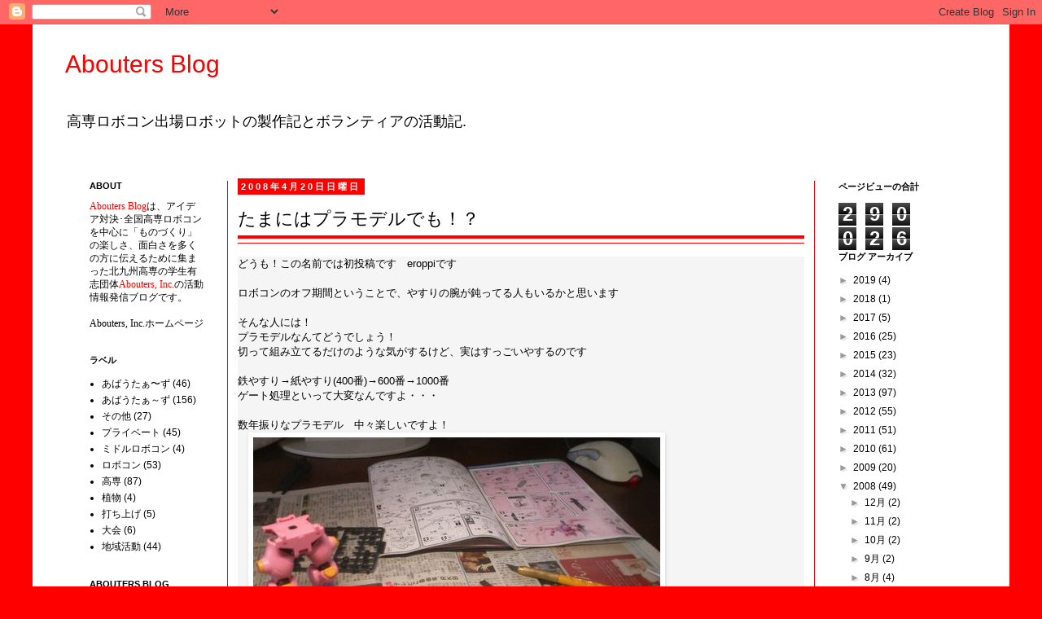

--- FILE ---
content_type: text/html; charset=UTF-8
request_url: http://blog.abouters.com/b/stats?style=BLACK_TRANSPARENT&timeRange=ALL_TIME&token=APq4FmBlg_eXB3Mb5lG4NNnDBgTZ00ZgWcVRtYCxG80jW3_f5sL3PSgnZpgs1z0SdpUCzeuVHQ3sbsrSxgHQ2ALZyblVbjHraw
body_size: 254
content:
{"total":290026,"sparklineOptions":{"backgroundColor":{"fillOpacity":0.1,"fill":"#000000"},"series":[{"areaOpacity":0.3,"color":"#202020"}]},"sparklineData":[[0,79],[1,99],[2,51],[3,22],[4,12],[5,18],[6,32],[7,22],[8,10],[9,12],[10,10],[11,12],[12,10],[13,14],[14,10],[15,8],[16,12],[17,10],[18,10],[19,11],[20,13],[21,29],[22,10],[23,18],[24,31],[25,75],[26,30],[27,15],[28,8],[29,3]],"nextTickMs":3600000}